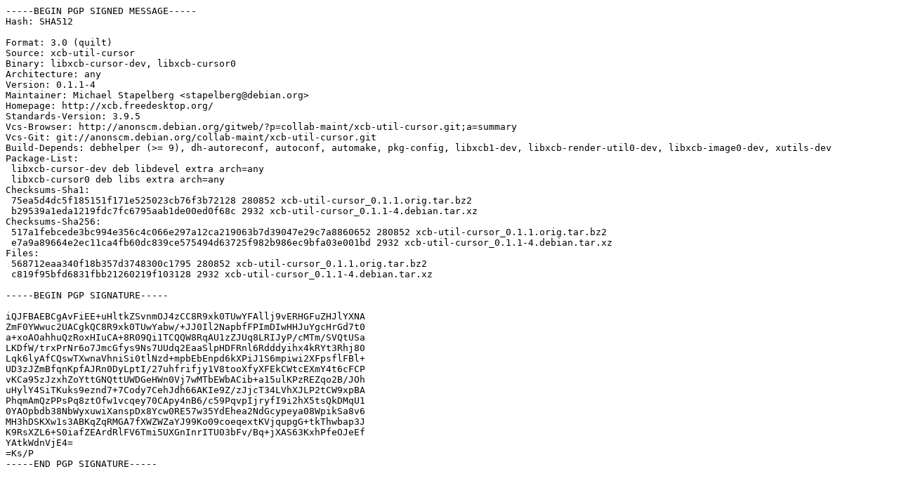

--- FILE ---
content_type: text/prs.lines.tag
request_url: http://ftp.sk.debian.org/debian/pool/main/x/xcb-util-cursor/xcb-util-cursor_0.1.1-4.dsc
body_size: 2135
content:
-----BEGIN PGP SIGNED MESSAGE-----
Hash: SHA512

Format: 3.0 (quilt)
Source: xcb-util-cursor
Binary: libxcb-cursor-dev, libxcb-cursor0
Architecture: any
Version: 0.1.1-4
Maintainer: Michael Stapelberg <stapelberg@debian.org>
Homepage: http://xcb.freedesktop.org/
Standards-Version: 3.9.5
Vcs-Browser: http://anonscm.debian.org/gitweb/?p=collab-maint/xcb-util-cursor.git;a=summary
Vcs-Git: git://anonscm.debian.org/collab-maint/xcb-util-cursor.git
Build-Depends: debhelper (>= 9), dh-autoreconf, autoconf, automake, pkg-config, libxcb1-dev, libxcb-render-util0-dev, libxcb-image0-dev, xutils-dev
Package-List:
 libxcb-cursor-dev deb libdevel extra arch=any
 libxcb-cursor0 deb libs extra arch=any
Checksums-Sha1:
 75ea5d4dc5f185151f171e525023cb76f3b72128 280852 xcb-util-cursor_0.1.1.orig.tar.bz2
 b29539a1eda1219fdc7fc6795aab1de00ed0f68c 2932 xcb-util-cursor_0.1.1-4.debian.tar.xz
Checksums-Sha256:
 517a1febcede3bc994e356c4c066e297a12ca219063b7d39047e29c7a8860652 280852 xcb-util-cursor_0.1.1.orig.tar.bz2
 e7a9a89664e2ec11ca4fb60dc839ce575494d63725f982b986ec9bfa03e001bd 2932 xcb-util-cursor_0.1.1-4.debian.tar.xz
Files:
 568712eaa340f18b357d3748300c1795 280852 xcb-util-cursor_0.1.1.orig.tar.bz2
 c819f95bfd6831fbb21260219f103128 2932 xcb-util-cursor_0.1.1-4.debian.tar.xz

-----BEGIN PGP SIGNATURE-----

iQJFBAEBCgAvFiEE+uHltkZSvnmOJ4zCC8R9xk0TUwYFAllj9vERHGFuZHJlYXNA
ZmF0YWwuc2UACgkQC8R9xk0TUwYabw/+JJ0Il2NapbfFPImDIwHHJuYgcHrGd7t0
a+xoAOahhuQzRoxHIuCA+8R09Qi1TCQQW8RqAU1zZJUq8LRIJyP/cMTm/SVQtUSa
LKDfW/trxPrNr6o7JmcGfys9Ns7UUdq2EaaSlpHDFRnl6Rdddyihx4kRYt3Rhj80
Lqk6lyAfCQswTXwnaVhniSi0tlNzd+mpbEbEnpd6kXPiJ1S6mpiwi2XFpsflFBl+
UD3zJZmBfqnKpfAJRn0DyLptI/27uhfrifjy1V8tooXfyXFEkCWtcEXmY4t6cFCP
vKCa95zJzxhZoYttGNQttUWDGeHWn0Vj7wMTbEWbACib+a15ulKPzREZqo2B/JOh
uHylY4SiTKuks9eznd7+7Cody7CehJdh66AKIe9Z/zJjcT34LVhXJLP2tCW9xpBA
PhqmAmQzPPsPq8ztOfw1vcqey70CApy4nB6/c59PqvpIjryfI9i2hX5tsQkDMqU1
0YAOpbdb38NbWyxuwiXanspDx8Ycw0RE57w35YdEhea2NdGcypeya08WpikSa8v6
MH3hDSKXw1s3ABKqZqRMGA7fXWZWZaYJ99Ko09coeqextKVjqupgG+tkThwbap3J
K9RsXZL6+S0iafZEArdRlFV6Tmi5UXGnInrITU03bFv/Bq+jXAS63KxhPfeOJeEf
YAtkWdnVjE4=
=Ks/P
-----END PGP SIGNATURE-----
